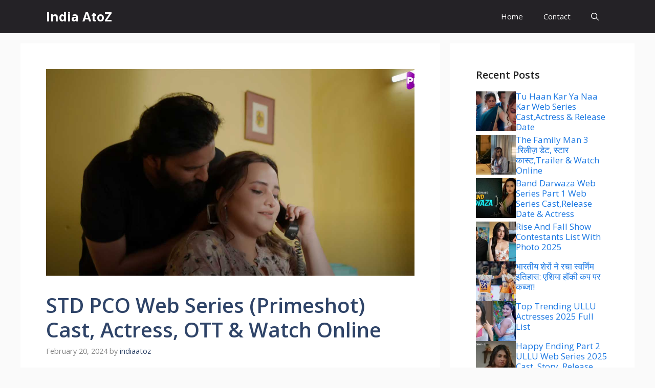

--- FILE ---
content_type: text/html; charset=utf-8
request_url: https://www.google.com/recaptcha/api2/aframe
body_size: 256
content:
<!DOCTYPE HTML><html><head><meta http-equiv="content-type" content="text/html; charset=UTF-8"></head><body><script nonce="29l65im_oCLV5i1dBHchtw">/** Anti-fraud and anti-abuse applications only. See google.com/recaptcha */ try{var clients={'sodar':'https://pagead2.googlesyndication.com/pagead/sodar?'};window.addEventListener("message",function(a){try{if(a.source===window.parent){var b=JSON.parse(a.data);var c=clients[b['id']];if(c){var d=document.createElement('img');d.src=c+b['params']+'&rc='+(localStorage.getItem("rc::a")?sessionStorage.getItem("rc::b"):"");window.document.body.appendChild(d);sessionStorage.setItem("rc::e",parseInt(sessionStorage.getItem("rc::e")||0)+1);localStorage.setItem("rc::h",'1768727214248');}}}catch(b){}});window.parent.postMessage("_grecaptcha_ready", "*");}catch(b){}</script></body></html>